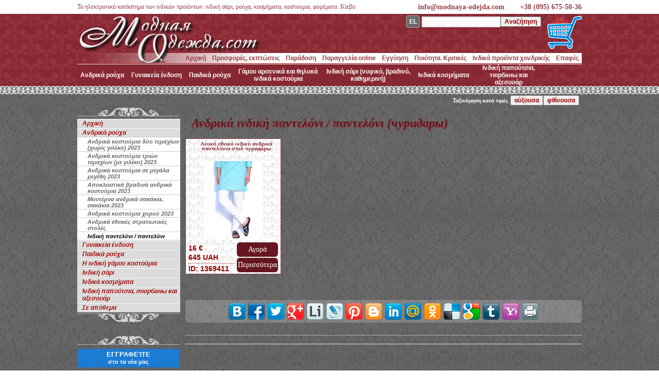

--- FILE ---
content_type: text/html; charset=UTF-8
request_url: https://www.modnaya-odejda.com/el/category/modnaya_mujskaya_odejda/letnie_bryuki/
body_size: 14898
content:
<!DOCTYPE html><html dir="ltr" lang="el"><head><meta charset="UTF-8" /><title>Ανδρικά παντελόνια, παντελόνια, churidars για άνδρες αγοράζουν στο ηλεκτρονικό κατάστημα</title><meta name="keywords" content="Ανδρικά παντελόνια, παντελόνια, churidars για άνδρες αγοράζουν στο ηλεκτρονικό κατάστημα" /><meta name="description" content="Ανδρικά παντελόνια, παντελόνια, churidars για άνδρες αγοράζουν στο ηλεκτρονικό κατάστημα" /><meta property="og:site_name" content="www.modnaya-odejda.com/el/"><meta property="og:description" content="Ανδρικά παντελόνια, παντελόνια, churidars για άνδρες αγοράζουν στο ηλεκτρονικό κατάστημα"><meta property="og:title" content="Ανδρικά παντελόνια, παντελόνια, churidars για άνδρες αγοράζουν στο ηλεκτρονικό κατάστημα"><meta property="og:url" content="/el/category/modnaya_mujskaya_odejda/letnie_bryuki/"><meta property="og:type" content="website"><meta property="og:image" content="/wp-content/uploads/inu/medium-wc.jpg"><link rel="canonical" href="https://www.modnaya-odejda.com/el/category/modnaya_mujskaya_odejda/letnie_bryuki/" /><link rel="alternate" href="https://www.m.modnaya-odejda.com/el/category/modnaya_mujskaya_odejda/letnie_bryuki/" /><style>.price_in.price_rub{display:none}</style><script>var gcountry = "UA";</script><script>var gwe = false;</script><link href="/category/modnaya_mujskaya_odejda/letnie_bryuki/" rel="alternate" hreflang="ru" /><link href="/en/category/modnaya_mujskaya_odejda/letnie_bryuki/" rel="alternate" hreflang="en" /><link href="/ar/category/modnaya_mujskaya_odejda/letnie_bryuki/" rel="alternate" hreflang="ar" /><link href="/bg/category/modnaya_mujskaya_odejda/letnie_bryuki/" rel="alternate" hreflang="bg" /><link href="/hu/category/modnaya_mujskaya_odejda/letnie_bryuki/" rel="alternate" hreflang="hu" /><link href="/el/category/modnaya_mujskaya_odejda/letnie_bryuki/" rel="alternate" hreflang="el" /><link href="/it/category/modnaya_mujskaya_odejda/letnie_bryuki/" rel="alternate" hreflang="it" /><link href="/es/category/modnaya_mujskaya_odejda/letnie_bryuki/" rel="alternate" hreflang="es" /><link href="/de/category/modnaya_mujskaya_odejda/letnie_bryuki/" rel="alternate" hreflang="de" /><link href="/pl/category/modnaya_mujskaya_odejda/letnie_bryuki/" rel="alternate" hreflang="pl" /><link href="/pt/category/modnaya_mujskaya_odejda/letnie_bryuki/" rel="alternate" hreflang="pt" /><link href="/ro/category/modnaya_mujskaya_odejda/letnie_bryuki/" rel="alternate" hreflang="ro" /><link href="/tr/category/modnaya_mujskaya_odejda/letnie_bryuki/" rel="alternate" hreflang="tr" /><link href="/fr/category/modnaya_mujskaya_odejda/letnie_bryuki/" rel="alternate" hreflang="fr" /><link href="/uk/category/modnaya_mujskaya_odejda/letnie_bryuki/" rel="alternate" hreflang="uk" /><meta name="viewport" content="width=device-width, initial-scale=1.0, maximum-scale=1.0, user-scalable=0" /><link rel="apple-touch-icon" sizes="57x57" href="/apple-touch-icon-57x57.png?v=150402"><link rel="apple-touch-icon" sizes="60x60" href="/apple-touch-icon-60x60.png?v=150402"><link rel="apple-touch-icon" sizes="72x72" href="/apple-touch-icon-72x72.png?v=150402"><link rel="apple-touch-icon" sizes="76x76" href="/apple-touch-icon-76x76.png?v=150402"><link rel="apple-touch-icon" sizes="114x114" href="/apple-touch-icon-114x114.png?v=150402"><link rel="apple-touch-icon" sizes="120x120" href="/apple-touch-icon-120x120.png?v=150402"><link rel="apple-touch-icon" sizes="144x144" href="/apple-touch-icon-144x144.png?v=150402"><link rel="apple-touch-icon" sizes="152x152" href="/apple-touch-icon-152x152.png?v=150402"><link rel="apple-touch-icon" sizes="180x180" href="/apple-touch-icon-180x180.png?v=150402"><link rel="icon" type="image/png" href="/favicon-32x32.png?v=150402" sizes="32x32"><link rel="icon" type="image/png" href="/android-chrome-192x192.png?v=150402" sizes="192x192"><link rel="icon" type="image/png" href="/favicon-96x96.png?v=150402" sizes="96x96"><link rel="icon" type="image/png" href="/favicon-16x16.png?v=150402" sizes="16x16"><link rel="manifest" href="/manifest.json?v=150402"><link rel="shortcut icon" href="/favicon.ico?v=150402"><meta name="msapplication-TileColor" content="#b91d47"><meta name="msapplication-TileImage" content="/mstile-144x144.png?v=150402"><meta name="theme-color" content="#ffffff"><script type="text/javascript">if(!gwe){var _gaq=_gaq||[];_gaq.push(["_setAccount","UA-23488883-7"]);_gaq.push(["_setDomainName","modnaya-odejda.com"]);_gaq.push(["_trackPageview"]);(function(){var a=document.createElement("script");a.type="text/javascript";a.async=!0;a.src=("https:"==document.location.protocol?"https://ssl":"http://www")+".google-analytics.com/ga.js";var b=document.getElementsByTagName("script")[0];b.parentNode.insertBefore(a,b)})();(function (d, w, c) { (w[c] = w[c] || []).push(function() { try { w.yaCounter15141538 = new Ya.Metrika({ id:15141538, clickmap:true, trackLinks:true, accurateTrackBounce:true, webvisor:true, trackHash:true }); } catch(e) { } }); var n = d.getElementsByTagName("script")[0], s = d.createElement("script"), f = function () { n.parentNode.insertBefore(s, n); }; s.type = "text/javascript"; s.async = true; s.src = "https://cdn.jsdelivr.net/npm/yandex-metrica-watch/watch.js"; if (w.opera == "[object Opera]") { d.addEventListener("DOMContentLoaded", f, false); } else { f(); } })(document, window, "yandex_metrika_callbacks");}</script><style>[class*="only-"]{display:none;}</style><script>Number.prototype.format=function(a,b,c,d){b="\\d(?=(\\d{"+(b||3)+"})+"+(0<a?"\\D":"$")+")";a=this.toFixed(Math.max(0,~~a));return(d?a.replace(".",d):a).replace(new RegExp(b,"g"),"$&"+(c||","))};if([].indexOf){var find=function(array,value){return array.indexOf(value);}}else{var find=function(array,value){for(var i=0;i<array.length;i++){if(array[i]===value)return i;}return-1;}};val_v=[90,43,357.114281,1.05,1,1.433716,1.9207,521.879651,2.095173,1.977675,3.427203,310.7938,1261.658272,7.516509,1.413086,74.70748,7.415671,21.704284,4.544776,3.767221,9.151475,4.421787,1.534776,8.476371,4.084578,3479.766753,0.882233,27.316822,9.60298,1.084031,14.544109,123.232543];var val_n = ['RUB','UAH','KZT','EUR','USD','AUD','AZN','AMD','BYN','BGN','BRL','HUF','KRW','DKK','CAD','KGS','CNY','MDL','RON','TMT','NOK','PLN','SGD','TJS','TRY','UZS','GBP','CZK','SEK','CHF','ZAR','JPY'];var val_l = {'en':'USD','bg':'BGN','hu':'HUF','el':'EUR','it':'EUR','es':'EUR','de':'EUR','pl':'PLN','pt':'EUR','ro':'RON','tr':'TRY','fr':'EUR','ar':'USD','uk':'EUR'};var val_a = ['руб','грн','тенге','&euro;','$',' A$','ман','Դրամ','Br','лв','R$','Ft','₩','kr','CA$','сом','¥','леи','lei','m','kr','zł','S$','смн','TL','so’m','£','Kč','kr','₣','R','¥'];glang=!1;gcur=!1;ssize={};loop=!1;var arraytolanguage=['en','bg','hu','el','it','es','de','pl','pt','ro','tr','fr','ar','uk'];for(var i=0;i<arraytolanguage.length;i++){if(document.location.href.indexOf('.com/'+arraytolanguage[i]+'/')!=-1){glang=arraytolanguage[i];gcur=val_l[glang];}}var tmp=document.cookie.split(';');for(i=0;i<tmp.length;i++){if(tmp[i].split('=')[0].replace(" ","")=="gcur"){gcur=tmp[i].split('=')[1].replace(" ","")};}getElementsByClassName=document.getElementsByClassName?function(d,a){return(a||document).getElementsByClassName(d)}:function(d,a){a=a||document;var e=a.getElementsByTagName("*"),h=e.length,f=d.split(/\s+/),k=f.length,g=[],b,c;for(b=0;b<h;b++)for(c=0;c<k;c++)if(-1!=e[b].className.search("\\b"+f[c]+"\\b")){g.push(e[b]);break}return g};function addprice(c){var a=document.getElementById("pusd_"+c).parentNode.getElementsByClassName("price_in");b=document.createElement("div");b.className="price_in";glang&&!gcur?(b.innerHTML='<span id="pv_'+val_n[find(val_n,val_l[glang])]+'">'+(document.getElementById("pusd_"+c).value*val_v[find(val_n,val_l[glang])]).format(0,3," ",".")+"</span> "+val_a[find(val_n,val_l[glang])],a[0].parentNode.insertBefore(b,a[0])):gcur?(b.innerHTML='<span id="pv_'+gcur+'">'+(document.getElementById("pusd_"+c).value*val_v[find(val_n,gcur)]).format(0,3," ",".")+"</span> "+val_a[find(val_n,gcur)],a[0].parentNode.insertBefore(b,a[0])):(b.innerHTML='<span id="pv_tng">'+(document.getElementById("pusd_"+c).value*val_v[find(val_n,'KZT')]).format(0,3," ",".")+"</span> "+val_a[find(val_n,'KZT')],a[a.length-1].parentNode.insertBefore(b,a[a.length-1].nextSibling))};Array.prototype.each=function(b){for(var a=0;a<this.length;a++)b.call(this[a],a,this[a]);return this};function cartquant(){var quant = 0;var el=document.cookie.split(/; */);el.each(function(i){var splitCookie = el[i].split('=');quant=(splitCookie[0].indexOf('_mo_')!=-1)?quant*1+1:quant;});quant?(document.getElementById("cart").innerHTML=quant,document.getElementsByClassName("logo")[0].style.display="none",document.getElementById("basket").style.display="block"):document.getElementById("basket").style.display="none";}</script><script type="application/ld+json">{"@context":"http://schema.org","@type":"Organization","url":"https://www.modnaya-odejda.com/el","logo":"https://www.modnaya-odejda.com/el/android-chrome-192x192.png?v=150402","contactPoint":[{"@type":"ContactPoint","telephone":"+38 (095) 675-50-36","contactType":"customer service"}]}</script><link href="/wp-content/themes/garaell_mo/style.css?v=1711" rel="stylesheet" type="text/css" /></head><body class="archive category category-letnie_bryuki category-330"><table id="global"><tr id="line_menu"><td>&nbsp;</td><td style="width:980px;"><header itemscope itemtype="http://schema.org/LocalBusiness"><img class="nodisp" src="/android-chrome-192x192.png?v=150402" itemprop="image" /><span class="nodisp" itemprop="name">Το ηλεκτρονικό κατάστημα των ινδικών προϊόντων: ινδική σάρι, ρούχα, κοσμήματα, κοστούμια, φορέματα. Κίεβο</span><span class="nodisp" itemprop="telephone">+38 (095) 675-50-36</span><span class="nodisp" itemprop="email">info@modnaya-odejda.com</span><span class="nodisp" itemprop="address" itemscope itemtype="http://schema.org/PostalAddress"><span itemprop="addressLocality">м. Крещатик</span>,<span itemprop="addressRegion">Киев</span></span><span id="nnv">Το ηλεκτρονικό κατάστημα των ινδικών προϊόντων: ινδική σάρι, ρούχα, κοσμήματα, κοστούμια, φορέματα. Κίεβο</span><a class="call" href="tel:+380956755036" itemprop="telephone">+38 (095) 675-50-36</a><a class="call" href="mailto:info@modnaya-odejda.com" itemprop="email">info@modnaya-odejda.com</a></header></td><td>&nbsp;</td></tr><tr id="header-tr" class="main-ornament"><td>&nbsp;</td><td style="width:980px;"><a href="/el/" class="logo"></a><div id="basket"><a href="/el/korzina___tehstranitsa/" id="various1"><span id="cart"></span></a></div><div id="div-search"><span class="lang-top"></span><form role="search" method="get" id="searchform" action="/el/" ><div><label class="screen-reader-text" for="s">Найти:</label><input type="text" value="" name="s" id="s" /><input type="submit" id="searchsubmit" value="" /></div></form></div><div id="access" role="navigation"><nav><div class="menu-header"><ul id="menu-horizont" class="menu"><li id="menu-item-7809" class="menu-item menu-item-type-post_type menu-item-object-page menu-item-7809"><a href="/el/kontaktyi/">Επαφές</a></li><li id="menu-item-257326" class="menu-item menu-item-type-post_type menu-item-object-page menu-item-257326"><a href="/el/indiyskaya_odezhda_optom/">Ινδικά προϊόντα χονδρικής</a></li><li id="menu-item-23588" class="menu-item menu-item-type-post_type menu-item-object-page menu-item-23588"><a href="/el/otzyivyi/">Ποιότητα. Κριτικές</a></li><li id="menu-item-57474" class="menu-item menu-item-type-post_type menu-item-object-page menu-item-57474"><a href="/el/garantii/">Εγγύηση</a></li><li id="menu-item-7807" class="menu-item menu-item-type-post_type menu-item-object-page menu-item-7807"><a href="/el/servis/">Παραγγελία online</a></li><li id="menu-item-7808" class="menu-item menu-item-type-post_type menu-item-object-page menu-item-7808"><a href="/el/dostavka/">Παράδοση</a></li><li id="menu-item-146289" class="menu-item menu-item-type-post_type menu-item-object-page menu-item-146289"><a href="/el/aktsii__skidki__podarki/">Προσφορές, εκπτώσεις</a></li><li id="menu-item-3217" class="menu-item menu-item-type-post_type menu-item-object-page menu-item-3217"><a href="/el/">Αρχική</a></li></ul></div></nav></div><div id="top_menu" role="navigation"><nav><li id="nav_menu-2" class="widget-container widget_nav_menu"><div class="menu-verhnyaya-liniya-menyu-container"><ul id="menu-verhnyaya-liniya-menyu" class="menu"><li id="menu-item-7797" class="menu-item menu-item-type-taxonomy menu-item-object-category current-category-ancestor menu-item-7797"><a href="/el/category/modnaya_mujskaya_odejda/">Ανδρικά ρούχα</a></li><li id="menu-item-7796" class="menu-item menu-item-type-taxonomy menu-item-object-category menu-item-7796"><a href="/el/category/modnaya_jenskaya_odejda/">Γυναικεία ένδυση</a></li><li id="menu-item-382106" class="menu-item menu-item-type-taxonomy menu-item-object-category menu-item-382106"><a href="/el/category/modnaya_detskaya_odejda/">Παιδικά ρούχα</a></li><li id="menu-item-7799" class="menu-item menu-item-type-taxonomy menu-item-object-category menu-item-7799"><a href="/el/category/svadba_v_indiiskom_stile_svadebnye_sari_lehenga_lenga_choli_indii/">Γάμου αρσενικά και θηλυκά ινδικά κοστούμια</a></li><li id="menu-item-257328" class="menu-item menu-item-type-taxonomy menu-item-object-category menu-item-257328"><a href="/el/category/odejda_dly_-tancev/sari/">Ινδική σάρι (νυφικό, βραδινό, καθημερινή)</a></li><li id="menu-item-313759" class="menu-item menu-item-type-taxonomy menu-item-object-category menu-item-313759"><a href="/el/category/indiyskie_ukrasheniya/">Ινδικά κοσμήματα</a></li><li id="menu-item-277064" class="menu-item menu-item-type-taxonomy menu-item-object-category menu-item-277064"><a href="/el/category/aksessuaryi__indiyskie_ukrasheniya_i_obuv/">Ινδική παπούτσια, тюрбаны και αξεσουάρ</a></li></ul></div></li></nav></div></td><td>&nbsp;</td></tr><tr id="maintr" class="ornament"><td>&nbsp;</td><td style="width:980px;vertical-align:top"><table id="maintable" cellpadding="0" cellspacing="0"><tr><td id="lefttd"><li id="dc_jqaccordion_widget-2" class="widget-container "><span class="topformenu"></span><div class="dcjq-accordion" id="dc_jqaccordion_widget-2-item" role="navigation"><nav><ul id="menu-levoe-menyu" class="menu"><li id="menu-item-4509" class="menu-item menu-item-type-post_type menu-item-object-page menu-item-4509"><a href="/el/">Αρχική</a></li><li id="menu-item-3599" class="menu-item menu-item-type-taxonomy menu-item-object-category current-category-ancestor current-menu-ancestor current-menu-parent current-category-parent menu-item-3599"><a href="/el/category/modnaya_mujskaya_odejda/">Ανδρικά ρούχα</a><ul class="sub-menu"><li id="menu-item-12898" class="menu-item menu-item-type-taxonomy menu-item-object-category menu-item-12898"><a href="/el/category/modnaya_mujskaya_odejda/mujskie-kostyumy-dvoiki/">Ανδρικά κοστούμια δύο τεμαχίων (χωρίς γιλέκο) 2023</a></li><li id="menu-item-11199" class="menu-item menu-item-type-taxonomy menu-item-object-category menu-item-11199"><a href="/el/category/modnaya_mujskaya_odejda/mujskie_kostyumy_troiki/">Ανδρικά κοστούμια τριών τεμαχίων (με γιλέκο) 2023</a></li><li id="menu-item-13306" class="menu-item menu-item-type-taxonomy menu-item-object-category menu-item-13306"><a href="/el/category/modnaya_mujskaya_odejda/mujskaya_odejda_bol-shih_razmerov/">Ανδρικά κοστούμια σε μεγάλα μεγέθη 2023</a></li><li id="menu-item-69986" class="menu-item menu-item-type-taxonomy menu-item-object-category menu-item-69986"><a href="/el/category/modnaya_mujskaya_odejda/eksklyuzivnye_modeli_mujskoi_odejdy/">Αποκλειστικά βραδινά ανδρικά κοστούμια 2023</a></li><li id="menu-item-109021" class="menu-item menu-item-type-taxonomy menu-item-object-category menu-item-109021"><a href="/el/category/modnaya_mujskaya_odejda/muzhskie_pidzhaki/">Μοντέρνα ανδρικά σακάκια, σακάκια 2023</a></li><li id="menu-item-669919" class="menu-item menu-item-type-taxonomy menu-item-object-category menu-item-669919"><a href="/el/category/modnaya_mujskaya_odejda/muzhskie_kostiumy_na_vypusknoi_vecher/">Ανδρικά κοστούμια χορού 2023</a></li><li id="menu-item-41316" class="menu-item menu-item-type-taxonomy menu-item-object-category menu-item-41316"><a href="/el/category/modnaya_mujskaya_odejda/mujskie_nacionalnye_indiiskie_rubashki/">Ανδρικά εθνικές στρατιωτικές στολές</a></li><li id="menu-item-277312" class="menu-item menu-item-type-taxonomy menu-item-object-category current-menu-item menu-item-277312"><a href="/el/category/modnaya_mujskaya_odejda/letnie_bryuki/">Ινδική παντελόνι / παντελόνι</a></li></ul></li><li id="menu-item-3598" class="menu-item menu-item-type-taxonomy menu-item-object-category menu-item-3598"><a href="/el/category/modnaya_jenskaya_odejda/">Γυναικεία ένδυση</a><ul class="sub-menu"><li id="menu-item-1011823" class="menu-item menu-item-type-taxonomy menu-item-object-category menu-item-1011823"><a href="/el/category/modnaya_jenskaya_odejda/indiiskie_platya/">Γυναικεία φορέματα και κοστούμια (όλη η συλλογή)</a></li><li id="menu-item-2117101" class="menu-item menu-item-type-taxonomy menu-item-object-category menu-item-2117101"><a href="/el/category/modnaya_jenskaya_odejda/platia_na_vipusknoy/">Όμορφα Φορέματα Χορού 2023</a></li><li id="menu-item-137794" class="menu-item menu-item-type-taxonomy menu-item-object-category menu-item-137794"><a href="/el/category/modnaya_jenskaya_odejda/dlinnye_platia_v_pol/">Φορέματα Μήκους Δαπέδου 2023</a></li><li id="menu-item-25342" class="menu-item menu-item-type-taxonomy menu-item-object-category menu-item-25342"><a href="/el/category/modnaya_jenskaya_odejda/dlinnye_platya_i_sarafany/">Μακριά φορέματα (maxi) 2023</a></li><li id="menu-item-55234" class="menu-item menu-item-type-taxonomy menu-item-object-category menu-item-55234"><a href="/el/category/modnaya_jenskaya_odejda/krasivye_platya_sarafany_srednei_dlinyi_midi/">Φορέματα μεσαίου μήκους (midi) 2023</a></li><li id="menu-item-5535" class="menu-item menu-item-type-taxonomy menu-item-object-category menu-item-5535"><a href="/el/category/modnaya_jenskaya_odejda/korotkie_platya_sarafany/">Κοντά φορέματα (μίνι) 2023</a></li><li id="menu-item-73216" class="menu-item menu-item-type-taxonomy menu-item-object-category menu-item-73216"><a href="/el/category/modnaya_jenskaya_odejda/chernye_platya/">Μαύρα Φορέματα 2023</a></li><li id="menu-item-73547" class="menu-item menu-item-type-taxonomy menu-item-object-category menu-item-73547"><a href="/el/category/modnaya_jenskaya_odejda/krasnyie_platya/">Κόκκινα Φορέματα 2023</a></li><li id="menu-item-73217" class="menu-item menu-item-type-taxonomy menu-item-object-category menu-item-73217"><a href="/el/category/modnaya_jenskaya_odejda/belye_platya/">Λευκά Φορέματα 2023</a></li><li id="menu-item-65273" class="menu-item menu-item-type-taxonomy menu-item-object-category menu-item-65273"><a href="/el/category/modnaya_jenskaya_odejda/svadebnye_platya/">Πρωτότυπα Νυφικά 2023</a></li><li id="menu-item-382827" class="menu-item menu-item-type-taxonomy menu-item-object-category menu-item-382827"><a href="/el/category/modnaya_jenskaya_odejda/musulmanskie_platia/">Μουσουλμανικά Φορέματα 2023</a></li><li id="menu-item-3605" class="menu-item menu-item-type-taxonomy menu-item-object-category menu-item-3605"><a href="/el/category/modnaya_jenskaya_odejda/letnie_tuniki/">Ινδικοί Χιτώνες 2023</a></li><li id="menu-item-69712" class="menu-item menu-item-type-taxonomy menu-item-object-category menu-item-69712"><a href="/el/category/modnaya_jenskaya_odejda/eksklyuzivnye_modeli_jenskoi_odejdy_platya_kostyumy_bluzki_tuniki/">Αποκλειστικά φορέματα 2023</a></li></ul></li><li id="menu-item-382098" class="menu-item menu-item-type-taxonomy menu-item-object-category menu-item-382098"><a href="/el/category/modnaya_detskaya_odejda/">Παιδικά ρούχα</a><ul class="sub-menu"><li id="menu-item-382100" class="menu-item menu-item-type-taxonomy menu-item-object-category menu-item-382100"><a href="/el/category/modnaya_detskaya_odejda/naryadnye_klassicheskie_kostyumy_dlya_malchikov/">Нарядные, κλασικά κοστούμια για αγόρια</a></li><li id="menu-item-398446" class="menu-item menu-item-type-taxonomy menu-item-object-category menu-item-398446"><a href="/el/category/modnaya_detskaya_odejda/nacionalnye_indiiskie_kostyumy_dlya_malchikov/">Τα εθνικά ινδικές στολές για αγόρια</a></li><li id="menu-item-382105" class="menu-item menu-item-type-taxonomy menu-item-object-category menu-item-382105"><a href="/el/category/modnaya_detskaya_odejda/naryadnye_platya_dlya_devochek/">Λουλούδι κορίτσι φορέματα για τα κορίτσια</a></li><li id="menu-item-382101" class="menu-item menu-item-type-taxonomy menu-item-object-category menu-item-382101"><a href="/el/category/modnaya_detskaya_odejda/nacionalnye_indiiskie_kostyumy_dlya_devochek/">Τα εθνικά ινδικές στολές για κορίτσια</a></li><li id="menu-item-949425" class="menu-item menu-item-type-post_type menu-item-object-page menu-item-949425"><a href="/el/sari_dlya_devochki/">Ινδική σάρι για τα κορίτσια και εφήβους</a></li></ul></li><li id="menu-item-3600" class="menu-item menu-item-type-taxonomy menu-item-object-category menu-item-3600"><a href="/el/category/svadba_v_indiiskom_stile_svadebnye_sari_lehenga_lenga_choli_indii/">Η ινδική γάμου κοστούμια</a><ul class="sub-menu"><li id="menu-item-14456" class="menu-item menu-item-type-taxonomy menu-item-object-category menu-item-14456"><a href="/el/category/svadba_v_indiiskom_stile_svadebnye_sari_lehenga_lenga_choli_indii/jenskie_svadebnye_naryady/lehenga_choli/">Γάμος лехенга (lenga) чоли + дупатта</a></li><li id="menu-item-41317" class="menu-item menu-item-type-taxonomy menu-item-object-category menu-item-41317"><a href="/el/category/svadba_v_indiiskom_stile_svadebnye_sari_lehenga_lenga_choli_indii/muzhskie_svadebnyie_naryady/mujskie_svadebnye_kostyumy/">Γάμος шервани + чуридары, шальвары, дхоти</a></li><li id="menu-item-1922310" class="menu-item menu-item-type-taxonomy menu-item-object-category menu-item-1922310"><a href="/el/category/svadba_v_indiiskom_stile_svadebnye_sari_lehenga_lenga_choli_indii/jenskie_svadebnye_naryady/svadebnye_platya_churidar_kamizy/">Ινδικά νυφικά</a></li></ul></li><li id="menu-item-25875" class="menu-item menu-item-type-taxonomy menu-item-object-category menu-item-25875"><a href="/el/category/odejda_dly_-tancev/sari/">Ινδική σάρι</a><ul class="sub-menu"><li id="menu-item-22973" class="menu-item menu-item-type-taxonomy menu-item-object-category menu-item-22973"><a href="/el/category/svadba_v_indiiskom_stile_svadebnye_sari_lehenga_lenga_choli_indii/jenskie_svadebnye_naryady/sari_iz_naturalnogo_shyolka/">Ινδική σάρι από μετάξι</a></li><li id="menu-item-117905" class="menu-item menu-item-type-taxonomy menu-item-object-category menu-item-117905"><a href="/el/category/svadba_v_indiiskom_stile_svadebnye_sari_lehenga_lenga_choli_indii/jenskie_svadebnye_naryady/svadebnyie_indiyskie_sari_iz_fatina/">Η ινδική σάρι από фатина</a></li><li id="menu-item-67148" class="menu-item menu-item-type-taxonomy menu-item-object-category menu-item-67148"><a href="/el/category/svadba_v_indiiskom_stile_svadebnye_sari_lehenga_lenga_choli_indii/jenskie_svadebnye_naryady/svadebnye_indiiskie_sari_iz_parchi/">Η ινδική σάρι από парчи</a></li><li id="menu-item-51499" class="menu-item menu-item-type-taxonomy menu-item-object-category menu-item-51499"><a href="/el/category/svadba_v_indiiskom_stile_svadebnye_sari_lehenga_lenga_choli_indii/jenskie_svadebnye_naryady/sari_atlasa/">Η ινδική σάρι από σατέν</a></li><li id="menu-item-22970" class="menu-item menu-item-type-taxonomy menu-item-object-category menu-item-22970"><a href="/el/category/svadba_v_indiiskom_stile_svadebnye_sari_lehenga_lenga_choli_indii/jenskie_svadebnye_naryady/sari_iz_zhakkardovoy_tkani/">Η ινδική σάρι από жаккардовой ύφασμα</a></li><li id="menu-item-22972" class="menu-item menu-item-type-taxonomy menu-item-object-category menu-item-22972"><a href="/el/category/svadba_v_indiiskom_stile_svadebnye_sari_lehenga_lenga_choli_indii/jenskie_svadebnye_naryady/sari_iz_krep_zhorzheta/">Η ινδική σάρι από κρεπ жоржета</a></li><li id="menu-item-51498" class="menu-item menu-item-type-taxonomy menu-item-object-category menu-item-51498"><a href="/el/category/svadba_v_indiiskom_stile_svadebnye_sari_lehenga_lenga_choli_indii/jenskie_svadebnye_naryady/sari_iz_shifona/">Η ινδική σάρι από σιφόν</a></li><li id="menu-item-63046" class="menu-item menu-item-type-taxonomy menu-item-object-category menu-item-63046"><a href="/el/category/svadba_v_indiiskom_stile_svadebnye_sari_lehenga_lenga_choli_indii/jenskie_svadebnye_naryady/sari_iz_hlopka/">Η ινδική σάρι από βαμβάκι</a></li><li id="menu-item-22974" class="menu-item menu-item-type-taxonomy menu-item-object-category menu-item-22974"><a href="/el/category/svadba_v_indiiskom_stile_svadebnye_sari_lehenga_lenga_choli_indii/jenskie_svadebnye_naryady/sari_iz_raznyih_tkaney/">Η ινδική σάρι από διαφορετικά υφάσματα</a></li><li id="menu-item-68339" class="menu-item menu-item-type-taxonomy menu-item-object-category menu-item-68339"><a href="/el/category/svadba_v_indiiskom_stile_svadebnye_sari_lehenga_lenga_choli_indii/jenskie_svadebnye_naryady/lehenga-sari_lenga-sari/">Лехенга-σάρι (lenga-σάρι)</a></li></ul></li><li id="menu-item-2191568" class="menu-item menu-item-type-taxonomy menu-item-object-category menu-item-2191568"><a href="/el/category/indiyskie_ukrasheniya/">Ινδικά κοσμήματα</a><ul class="sub-menu"><li id="menu-item-82415" class="menu-item menu-item-type-taxonomy menu-item-object-category menu-item-82415"><a href="/el/category/indiyskie_ukrasheniya/ozherelya_i_naboryi/">Ινδική διακόσμηση γάμου</a></li><li id="menu-item-1138320" class="menu-item menu-item-type-taxonomy menu-item-object-category menu-item-1138320"><a href="/el/category/indiyskie_ukrasheniya/raznoe__indiyskie_ukrasheniya_/">Ινδικά μενταγιόν +</a></li><li id="menu-item-82416" class="menu-item menu-item-type-taxonomy menu-item-object-category menu-item-82416"><a href="/el/category/indiyskie_ukrasheniya/sergi/">Η ινδική σκουλαρίκια</a></li><li id="menu-item-1220780" class="menu-item menu-item-type-taxonomy menu-item-object-category menu-item-1220780"><a href="/el/category/indiyskie_ukrasheniya/passa__ukrasheniya_dlya_volos_/">Пасса (στολίδια για τα μαλλιά)</a></li><li id="menu-item-1359210" class="menu-item menu-item-type-taxonomy menu-item-object-category menu-item-1359210"><a href="/el/category/indiyskie_ukrasheniya/ukrashenie_na_golovu/">Tiki (στολίδια στο κεφάλι, τα μαλλιά)</a></li><li id="menu-item-1220781" class="menu-item menu-item-type-taxonomy menu-item-object-category menu-item-1220781"><a href="/el/category/indiyskie_ukrasheniya/kadyi__shirokie_brasletyi_/">Кады (ευρεία ινδική βραχιόλια)</a></li><li id="menu-item-82410" class="menu-item menu-item-type-taxonomy menu-item-object-category menu-item-82410"><a href="/el/category/indiyskie_ukrasheniya/brasletyi/">Ινδικά βραχιόλια χειρός</a></li><li id="menu-item-1979228" class="menu-item menu-item-type-taxonomy menu-item-object-category menu-item-1979228"><a href="/el/category/indiyskie_ukrasheniya/brasletyi_na_nogu/">Ινδικά βραχιόλια ποδιών</a></li><li id="menu-item-1239560" class="menu-item menu-item-type-taxonomy menu-item-object-category menu-item-1239560"><a href="/el/category/indiyskie_ukrasheniya/rakhi__muzhskie_brasletyi_na_zapyaste_/">Ανδρικά βραχιόλια για άντρες</a></li><li id="menu-item-1031924" class="menu-item menu-item-type-taxonomy menu-item-object-category menu-item-1031924"><a href="/el/category/indiyskie_ukrasheniya/koltsa/">Γυναικεία ινδική δαχτυλίδι</a></li><li id="menu-item-1399258" class="menu-item menu-item-type-taxonomy menu-item-object-category menu-item-1399258"><a href="/el/category/indiyskie_ukrasheniya/muzhskie_indiyskie_koltsa/">Ανδρικά ινδική δαχτυλίδι</a></li><li id="menu-item-1220722" class="menu-item menu-item-type-taxonomy menu-item-object-category menu-item-1220722"><a href="/el/category/indiyskie_ukrasheniya/koltsa_dlya_paltsev_nog/">Ινδική δαχτυλίδια για τα δάχτυλα των ποδιών</a></li><li id="menu-item-1220703" class="menu-item menu-item-type-taxonomy menu-item-object-category menu-item-1220703"><a href="/el/category/indiyskie_ukrasheniya/indiyskie_ukrasheniya_v_nos/">Ινδική κοσμήματα μύτη</a></li><li id="menu-item-1220732" class="menu-item menu-item-type-taxonomy menu-item-object-category menu-item-1220732"><a href="/el/category/indiyskie_ukrasheniya/indiyskie_poyasa_na_sari/">Ινδική ζωνών σε σάρι</a></li><li id="menu-item-1240117" class="menu-item menu-item-type-taxonomy menu-item-object-category menu-item-1240117"><a href="/el/category/indiyskie_ukrasheniya/chabi_chala__podveska_dlya_sari_/">Чаби чала (κρεμαστό για το σάρι)</a></li></ul></li><li id="menu-item-277063" class="menu-item menu-item-type-taxonomy menu-item-object-category menu-item-277063"><a href="/el/category/aksessuaryi__indiyskie_ukrasheniya_i_obuv/">Ινδική παπούτσια, тюрбаны και αξεσουάρ</a><ul class="sub-menu"><li id="menu-item-82412" class="menu-item menu-item-type-taxonomy menu-item-object-category menu-item-82412"><a href="/el/category/aksessuaryi__indiyskie_ukrasheniya_i_obuv/obuv_muzhskaya/">Ινδικά παπούτσια ανδρών (mujari)</a></li><li id="menu-item-1638393" class="menu-item menu-item-type-taxonomy menu-item-object-category menu-item-1638393"><a href="/el/category/aksessuaryi__indiyskie_ukrasheniya_i_obuv/indiyskaya_zhenskaya_obuv/">Ινδική γυναικεία παπούτσια</a></li><li id="menu-item-82414" class="menu-item menu-item-type-taxonomy menu-item-object-category menu-item-82414"><a href="/el/category/aksessuaryi__indiyskie_ukrasheniya_i_obuv/tyurbanyi/">Ινδική τουρμπάνια / чалмы / сафы</a></li><li id="menu-item-82413" class="menu-item menu-item-type-taxonomy menu-item-object-category menu-item-82413"><a href="/el/category/aksessuaryi__indiyskie_ukrasheniya_i_obuv/sumki/">Η ινδική τσάντα, клатчи, πορτοφόλια</a></li><li id="menu-item-1471369" class="menu-item menu-item-type-taxonomy menu-item-object-category menu-item-1471369"><a href="/el/category/aksessuaryi__indiyskie_ukrasheniya_i_obuv/sharfyi/">Дупатты (κασκόλ, адар-орни, ο ορνά, чунри, чунни, пачери)</a></li></ul></li><li id="menu-item-85403" class="menu-item menu-item-type-taxonomy menu-item-object-category menu-item-85403"><a href="/el/category/v_nalichii/">Σε απόθεμα</a></li></ul></nav></div><span class="bottomformenu"></span></li><li id="text-3" class="widget-container widget_text"><span class="topformenu"></span><div class="textwidget"><button onclick="subscribepopup()" class="subscribe-button">ΕΓΓΡΑΦΕΊΤΕ<br /><small>στο τα νέα μας</small></button></div><span class="bottomformenu"></span></li><li id="text-2" class="widget-container widget_text"><span class="topformenu"></span><div class="textwidget">Έχουμε στείλει παραγγελίες στις ακόλουθες χώρες: Ουκρανία, Καζακστάν, Μολδαβία, ΗΠΑ, Ουζμπεκιστάν, Αζερμπαϊτζάν, Κιργιζία, Αρμενία, Γερμανία, Λετονία, Ισραήλ, Τατζικιστάν, Εσθονία, Γεωργία, Τουρκία, Τουρκμενιστάν, Μεγάλη Βρετανία, Λιθουανία, Ιταλία, Τσεχία, Γαλλία, Πολωνία, Βουλγαρία, Δανία, Κίνα, Ισπανία, Νορβηγία, Καναδάς, Φινλανδία, Αίγυπτος, Κάτω Χώρες, Ηνωμένα Αραβικά Εμιράτα, Ελλάδα, Νότια Κορέα, Αυστρία, Βέλγιο, Πορτογαλία, Μογγολία, Αλγερία, Ιράν, Σουηδία, Ελβετία, Μαρόκο, Βραζιλία, Ταϊλάνδη, Ρουμανία, Ιαπωνία, Βιετνάμ, Κύπρος, Ουγγαρία, Ιρλανδία, Μεξικό, Παλαιστίνη, Σερβία, Σαουδική Αραβία Αραβία, Σρι Λάνκα, Αυστραλία, Μαυροβούνιο, Ιορδανία, Σλοβακία, Μαλαισία, Τυνησία, Αργεντινή, Νότια Αφρική, Μπαγκλαντές, Μάλτα, Κολομβία, Ινδονησία, Φιλιππίνες, Σλοβενία, Υεμένη, Λίβανος, Κατάρ, Αφγανιστάν, Χιλή, Ιράκ, Γκάνα, Ταϊβάν, Χονγκ Κονγκ, Κροατία, Μαυρίκιος, Νέα Ζηλανδία, Περού, Συρία, Μπαχρέιν, Νεπάλ, Σιγκαπούρη, Βενεζουέλα, Βοσνία και Ερζεγοβίνη, Ισημερινός, Νιγηρία, Αλβανία, Αγκόλα, Δομινικανή Δημοκρατία, Κουβέιτ, Λουξεμβούργο, Νικαράγουα, Σενεγάλη, Βολιβία, Πράσινο Ακρωτήριο, Καμπότζη, Μονακό, Μακεδονία, Μαλδίβες, Ουρουγουάη, Ζάμπια.</div><span class="bottomformenu"></span></li><span class="weuse" id="wu1"></span><span class="weuse" id="wu2"></span></td><td id="maintd"><div id="wrapper" class="hfeed"><div id="main"><div id="sort"><span>Ταξινόμηση κατά τιμές</span><input type="submit" id="ipvt" value="&#9650;" onclick="document.location.href = document.location.href.replace('?sort_by_tsena_ASC','').replace('?sort_by_tsena_DESC','')+'?sort_by_tsena_ASC'" /><input type="submit" id="iput" value="&#9660;" onclick="document.location.href = document.location.href.replace('?sort_by_tsena_ASC','').replace('?sort_by_tsena_DESC','')+'?sort_by_tsena_DESC'" /></div><div id="container"><div id="content" role="main"><main><h1 class="page-title"><span>Ανδρικά ινδική παντελόνι / παντελόνι (чуридары)</span></h1><div class="loop"><div id="post-1369411" class="post-1369411 post type-post status-publish format-standard hentry c-284 c-330"><h2 class="entry-title"><a href="/el/belyie_natsionalnyie_indiyskie_muzhskie_bryuki_fasona_churidaryi/" rel="bookmark" id="name_1369411">Λευκό εθνικό ινδικό ανδρικά παντελόνια στυλ чуридары</a></h2><span class="nodisp updated entry-updated">2023-09-13 10:34:52</span><div class="sale-div"></div><a href="/el/belyie_natsionalnyie_indiyskie_muzhskie_bryuki_fasona_churidaryi/" ><img src="/wp-content/uploads/inu/wc.jpg" class="loopimages" id="src_1369411" /><img src="/images/stock/el.png" class="stock only-ua" /></a><div class="loop-float-left"><input type="hidden" value="15" name="pusd_1369411" id="pusd_1369411" /><input type="hidden" value="INU-WC" name="sk_1369411" id="sk_1369411" /><div class="price_in price_rub"><span id="pv_rub">1 350</span> RUB</div><div class="price_in"><span id="pv_grn">645</span> UAH</div><div class="article">ID: 1369411</div><script>addprice(1369411);</script><script>ssize[1369411]=[42];</script></div><span class="loop-button" onclick="loop_buy(1369411,0)" id="loop_buy_1369411">Αγορά</span><a href="/el/belyie_natsionalnyie_indiyskie_muzhskie_bryuki_fasona_churidaryi/"><span class="loop-button">Περισσότερα</span></a></div></div><div class="navigation"></div></main></div><div style="width:100%;text-align:center;margin-bottom: 24px;"><br style="clear:both;" /><div class="share42init" data-url="https://www.modnaya-odejda.com/el/category/modnaya_mujskaya_odejda/letnie_bryuki/" data-><span id="share" onclick="createshare()">Αποθηκεύσετε ή να μοιραστείτε</span></div></div><div id="comments"><div id="respond" style="float:left;width: 100%;margin: 16px 0 48px 0;line-height:24px;color: white;">﻿<ol class="commentlist" style="margin:24px 0 24px 0;"><li class="comment" id="li-comment-1"><div id="comment-1"><span class="comment-author vcard"><cite class="fn">Анелия Фанчова </cite> <span class="comment-meta commentmetadata" style="color:#888"><small>(2017.05.03 в 02:46)</small></span><div class="comment-body"><p>Харесва ми </p></div></div></li><li class="comment" id="li-comment-2"><div id="comment-2"><span class="comment-author vcard"><cite class="fn">Анелия Фанчова </cite> <span class="comment-meta commentmetadata" style="color:#888"><small>(2017.05.03 в 02:46)</small></span><div class="comment-body"><p>Харесва ми индийската мода </p></div></div></li></ol><h3 id="reply-title">Προσθήκη σχολίου</h3><div id="addcoment" class="addcoment"><div id="statusbox"></div><form name="comment"><p class="comment-notes">Το e-mail δεν θα δημοσιευθεί. Τα υποχρεωτικά πεδία σημειώνονται <span class="required">*</span></p><p class="comment-form-author"><label for="author">Όνομα</label> <span class="required">*</span><input id="author" name="author" type="text" value="" size="30" aria-required="true"></p><p class="comment-form-email"><label for="email">E-mail</label> <span class="required">*</span><input id="email" name="email" type="text" value="" size="30" aria-required="true"><div id="dcaptcha"><input id="nr" onClick="document.getElementById('nr').value='nerobot';" type="checkbox" name="nr" style="width:24px;"><label for="nr">Δεν είναι spam - δεν είμαι ρομπότ</label></div></p><p class="comment-form-comment"><label for="comment">Σχόλιο</label><textarea id="comment" name="comment" cols="45" rows="8" aria-required="true"></textarea></p><p class="form-submit"><input name="submit" type="button" id="submit" value="Отправить комментарий" onclick='ajax({	url:"/cfc/add_comment.php?id_article=330",	statbox:"statusbox",	method:"POST",	data:	{ name:document.getElementById("author").value, mail:document.getElementById("email").value, text:document.getElementById("comment").value, nr:document.getElementById("nr").value,	},	success:function(data){document.getElementById("statusbox").innerHTML=data;}	})'></p></form></div></div></div></div></div></div><center><a class="site-v mobile" href="#" onclick="sitetomobile(1);return false;"></a><a class="site-v desctop" href="#" onclick="sitetomobile(0);return false;"></a></center><div id="lang_link"><ul><li><a class="nott" href="/category/modnaya_mujskaya_odejda/letnie_bryuki/" lan-name="Русский язык" rel="alternate" hreflang="ru">ru</a></li><li><a class="nott" href="/en/category/modnaya_mujskaya_odejda/letnie_bryuki/" lan-name="English" rel="alternate" hreflang="en">en</a></li><li><a class="nott" href="/ar/category/modnaya_mujskaya_odejda/letnie_bryuki/" lan-name="اللغة العربية" rel="alternate" hreflang="ar">ar</a></li><li><a class="nott" href="/bg/category/modnaya_mujskaya_odejda/letnie_bryuki/" lan-name="Български" rel="alternate" hreflang="bg">bg</a></li><li><a class="nott" href="/hu/category/modnaya_mujskaya_odejda/letnie_bryuki/" lan-name="Magyar" rel="alternate" hreflang="hu">hu</a></li><li><a class="nott" href="/category/modnaya_mujskaya_odejda/letnie_bryuki/" lan-name="Eλληνικά" rel="alternate" hreflang="el">el</a></li><li><a class="nott" href="/it/category/modnaya_mujskaya_odejda/letnie_bryuki/" lan-name="Italiano" rel="alternate" hreflang="it">it</a></li><li><a class="nott" href="/es/category/modnaya_mujskaya_odejda/letnie_bryuki/" lan-name="Español" rel="alternate" hreflang="es">es</a></li><li><a class="nott" href="/de/category/modnaya_mujskaya_odejda/letnie_bryuki/" lan-name="Deutsch" rel="alternate" hreflang="de">de</a></li><li><a class="nott" href="/pl/category/modnaya_mujskaya_odejda/letnie_bryuki/" lan-name="Polski" rel="alternate" hreflang="pl">pl</a></li><li><a class="nott" href="/pt/category/modnaya_mujskaya_odejda/letnie_bryuki/" lan-name="Português" rel="alternate" hreflang="pt">pt</a></li><li><a class="nott" href="/ro/category/modnaya_mujskaya_odejda/letnie_bryuki/" lan-name="Român" rel="alternate" hreflang="ro">ro</a></li><li><a class="nott" href="/tr/category/modnaya_mujskaya_odejda/letnie_bryuki/" lan-name="Türk" rel="alternate" hreflang="tr">tr</a></li><li><a class="nott" href="/fr/category/modnaya_mujskaya_odejda/letnie_bryuki/" lan-name="Français" rel="alternate" hreflang="fr">fr</a></li><li><a class="nott" href="/uk/category/modnaya_mujskaya_odejda/letnie_bryuki/" lan-name="Українська" rel="alternate" hreflang="uk">uk</a></li></ul></div></td></tr></table></td><td>&nbsp;</td></tr><tr id="footertr" class="main-ornament"><td colspan="3" id="footertd"><footer>@2026 <a style="padding-left: 10px;" href="/el/">Ινδικό Online κατάστημα</a><br />Αντιγραφή του υλικού επιτρέπεται μόνο όταν έχετε ενεργή dofollow υπερ-σύνδεση στην πηγή<br /><noscript><div><img src="//mc.yandex.ru/watch/15141538" style="position:absolute; left:-9999px;" /></div></noscript></footer></td></tr></table><div class="ornament w100 h16px div-footer-64"></div><div class="ornament w100 h16px div-footer-16"></div><script type="text/javascript" src="/js/all.js?v=180123"></script><script>jQuery(".nott").each(function(){el=jQuery(this);if(el.text()==jQuery.cookie("glang")){el.addClass("alanguage")};el.attr("title",el.attr("lan-name"));});</script><div id="sale_translate" class="nodisp"><span id="sale-8m">-25% από αυτές που αναφέρονται στην ιστοσελίδα τιμές</span><span id="sale-lr">-15% από αυτές που αναφέρονται στην ιστοσελίδα τιμές. Μόνο μέχρι 15 απριλίου!</span><span id="sale-123">-10% για το πρώτο, -20% στη δεύτερη και -30% στην τρίτη μονάδα προϊόντος στην ίδια παραγγελία</span><span id="sale-20usd">Με την αγορά αυτού του наряда παίρνετε δώρο 20$ για να αγοράσει κοσμήματα!</span><span id="sale-50">-50% της αξίας της, εάν στην παραγγελία υπάρχει τουλάχιστον ένα πιο ακριβό πράγμα!</span><span id="ttt_v_ipvt">αύξουσα</span><span id="ttt_v_iput">φθίνουσα</span><span id="ttt_v_searchsubmit">Αναζήτηση</span><span id="span_size">Το μοντέλο αυτό το μέγεθος δεν είναι διαθέσιμη για παραγγελία</span><span id="span_size_av">Να αγοράσει σε αυτό το μέγεθος</span><span id="ttt_v_fio">Πώς Σας λένε;</span><span id="ttt_v_phone">Τηλέφωνο επικοινωνίας τηλέφωνο</span><span id="ttt_v_adres4ship">Από όπου και αν βρίσκεστε (χώρα, πόλη;</span><span id="ttt_v_do">Κάντε κλικ σε έναν αριθμό στο επάνω μέρος</span><span id="ttt_v_thank">Σας ευχαριστώ για την επιστολή Σας. Η απάντησή σας θα αποσταλεί στον συγκεκριμένο e-mail. Есл την διάρκεια της ημέρας που δεν έχετε λάβει απάντηση στην επιστολή σας, ελέγξτε το φάκελο SPAM ή ΑΜΦΙΣΒΗΤΉΣΙΜΗ.</span><span id="ttt_v_spam">SPAM-ρομπότ δεν θα μπορέσει να κάνετε κλικ στο циферку, και Είστε σε θέση να</span><span id="ttt_v_submit">Στείλετε ένα σχόλιο</span><span id="ttt_v_sendsubscribe">Εγγραφείτε</span><span id="need__3">Περιφέρεια το κεφάλι Σας σε εκατοστά</span><span id="need__1_1">Το μήκος του ποδιού Σας σε εκατοστά</span><span id="need__1_2">Το πλάτος του ποδιού Σας σε εκατοστά</span><span id="ttt_t_mess">Ερώτηση σας:</span><span id="ttt_p_input_for_name">Όνομα</span><span id="homerename">Επικοινωνία / Σχετικά με εμάς / Πληροφορίες</span><span id="savebutton_">Δείτε τα αποθηκευμένα μοντέλα</span><span id="do_ready">Αποστολή ερώτηση</span><span id="allreadybuytext">Προστέθηκε στο καλάθι αγορών</span><span id="allreadybuy">✔</span><span id="gotocart">Πηγαίνετε στο καλάθι</span><span id="need_size">Μέγεθος</span><span id="ajax_success">Σας ευχαριστώ. Αν την διάρκεια της ημέρας ΔΕΝ λάβετε ένα email με το καθεστώς мерок, проверте, παρακαλώ το φάκελο SPAM ή ΑΝΉΘΙΚΑ στον ηλεκτρονικό γραμματοκιβώτιο.</span><span id="ajax_unsuccess">Παρουσιάστηκε σφάλμα. Μπορεί να αναφέρεται λάθος e-mail ή δεν αναφέρεται το όνομα</span><span id="ajax_unsuccess_noat">e-mail πρέπει να περιέχουν @. Για παράδειγμα, example@mail.com</span><span id="arhivemessege">Οι μοντέλα δεν είναι διαθέσιμα για παραγγελία</span><div id="need_1"><div class="todisp" id="f_1"><input type="text" value="" id="aneed__1_1" onfocus="if (this.value == jQuery('#need__1_1').text()) {this.value = '';}" onblur="if (this.value == '') {this.value = jQuery('#need__1_1').text();}"/><input type="text" value="" id="aneed__1_2" onfocus="if (this.value == jQuery('#need__1_2').text()) {this.value = '';}" onblur="if (this.value == '') {this.value = jQuery('#need__1_2').text();}"/><span class="bneed">Ok</span></div></div><div id="need_2"><div class="todisp" id="f_2"><input type="radio" name="radiosari" value="1" id="radio__2_1"><label for="radio__2_1">Χρειάζομαι μόνο σάρι</label><br /><input type="radio" name="radiosari" value="2" id="radio__2_2"><label for="radio__2_2">Χρειάζομαι σάρι και μπλούζα</label><br /><input type="radio" name="radiosari" value="3" id="radio__2_3"><label for="radio__2_3">Χρειάζομαι σάρι και φούστα</label><br /><input type="radio" name="radiosari" value="4" id="radio__2_4"><label for="radio__2_4">Χρειάζομαι σάρι, μπλούζα και φούστα</label><br /><span class="bneed">Ok</span></div></div><div id="need_3"><div class="todisp" id="f_3"><input type="text" value="" id="aneed__3" onfocus="if (this.value == jQuery('#need__3').text()) {this.value = '';}" onblur="if (this.value == '') {this.value = jQuery('#need__3').text();}"/><span class="bneed">Ok</span></div></div><div id="need_4"><div class="todisp" id="f_4"><div class="ssiizzee" style="display: block;padding: 21px;"><h3 class="size-h3">Επιλέξτε το ατομικό ράψιμο ή το ένα από τα μεγέθη στον πίνακα</h3><table class="table_size_small" id="table_size_small_4" cellspacing="1" cellpadding="0"><tbody><tr><td>Μέγεθος</td><td>Περιφέρεια στήθους <small>(Το σώμα)</small></td><td>Την περίμετρο της κοιλιάς <small>(Το σώμα)</small></td><td>Του ισχίου (γλουτού) <small>(Το σώμα)</small></td><td>Το πλάτος των ώμων <small>(Το σώμα)</small></td><td>Μήκος μανίκι</td></tr><tr class="ctr"><td></td><td colspan="5">&nbsp;</td></tr><tr class="size-available custom"><td class="buts"><b>Custom</b></td><td colspan="5">Πατήστε <span>Ατομική προσαρμογή</span>, αν θέλετε να παραγγείλετε προσαρμογή σύμφωνα με τα πρότυπα</td></tr><tr><td class="buts"><b>32</b></td><td>32"<br />(81 cm)</td><td>30"<br />(76 cm)</td><td>32"<br />(81 cm)</td><td>16"<br />(41 cm)</td><td>23.5"<br />(60 cm)</td></tr><tr><td class="buts"><b>34</b></td><td>34"<br />(86 cm)</td><td>32"<br />(81 cm)</td><td>34"<br />(86 cm)</td><td>16.5"<br />(42 cm)</td><td>24"<br />(61 cm)</td></tr><tr><td class="buts"><b>36</b></td><td>36"<br />(91 cm)</td><td>34"<br />(86 cm)</td><td>36"<br />(91 cm)</td><td>17"<br />(43 cm)</td><td>24.5"<br />(62 cm)</td></tr><tr><td class="buts"><b>38</b></td><td>38"<br />(97 cm)</td><td>36"<br />(91 cm)</td><td>40"<br />(102 cm)</td><td>18"<br />(46 cm)</td><td>25"<br />(64 cm)</td></tr><tr><td class="buts"><b>40</b></td><td>40"<br />(102 cm)</td><td>38"<br />(97 cm)</td><td>42"<br />(107 cm)</td><td>19"<br />(48 cm)</td><td>25.5"<br />(65 cm)</td></tr><tr><td class="buts"><b>42</b></td><td>42"<br />(107 cm)</td><td>40"<br />(102 cm)</td><td>44"<br />(112 cm)</td><td>19.5"<br />(50 cm)</td><td>26"<br />(66 cm)</td></tr><tr><td class="buts"><b>44</b></td><td>44"<br />(112 cm)</td><td>42"<br />(107 cm)</td><td>46"<br />(117 cm)</td><td>20"<br />(51 cm)</td><td>26.5"<br />(67 cm)</td></tr><tr><td class="buts"><b>46</b></td><td>46"<br />(117 cm)</td><td>ΞΕΧΩΡΙΣΤΆ</td><td>ΞΕΧΩΡΙΣΤΆ</td><td>ΞΕΧΩΡΙΣΤΆ</td><td>ΞΕΧΩΡΙΣΤΆ</td></tr><tr><td class="buts"><b>48</b></td><td>48"<br />(122 cm)</td><td>ΞΕΧΩΡΙΣΤΆ</td><td>ΞΕΧΩΡΙΣΤΆ</td><td>ΞΕΧΩΡΙΣΤΆ</td><td>ΞΕΧΩΡΙΣΤΆ</td></tr><tr><td class="buts"><b>50</b></td><td>50"<br />(127 cm)</td><td>ΞΕΧΩΡΙΣΤΆ</td><td>ΞΕΧΩΡΙΣΤΆ</td><td>ΞΕΧΩΡΙΣΤΆ</td><td>ΞΕΧΩΡΙΣΤΆ</td></tr><tr><td class="buts"><b>52</b></td><td>52"<br />(132 cm)</td><td>ΞΕΧΩΡΙΣΤΆ</td><td>ΞΕΧΩΡΙΣΤΆ</td><td>ΞΕΧΩΡΙΣΤΆ</td><td>ΞΕΧΩΡΙΣΤΆ</td></tr><tr><td class="buts"><b>54</b></td><td>54"<br />(137 cm)</td><td>ΞΕΧΩΡΙΣΤΆ</td><td>ΞΕΧΩΡΙΣΤΆ</td><td>ΞΕΧΩΡΙΣΤΆ</td><td>ΞΕΧΩΡΙΣΤΆ</td></tr><tr><td class="buts"><b>56</b></td><td>56"<br />(142 cm)</td><td>ΞΕΧΩΡΙΣΤΆ</td><td>ΞΕΧΩΡΙΣΤΆ</td><td>ΞΕΧΩΡΙΣΤΆ</td><td>ΞΕΧΩΡΙΣΤΆ</td></tr><tr><td class="buts"><b>58</b></td><td>58"<br />(147 cm)</td><td>ΞΕΧΩΡΙΣΤΆ</td><td>ΞΕΧΩΡΙΣΤΆ</td><td>ΞΕΧΩΡΙΣΤΆ</td><td>ΞΕΧΩΡΙΣΤΆ</td></tr><tr><td class="buts"><b>60</b></td><td>60"<br />(152 cm)</td><td>ΞΕΧΩΡΙΣΤΆ</td><td>ΞΕΧΩΡΙΣΤΆ</td><td>ΞΕΧΩΡΙΣΤΆ</td><td>ΞΕΧΩΡΙΣΤΆ</td></tr></tbody></table></div></div></div><div id="need_5"><div class="todisp" id="f_5"><div class="ssiizzee" style="display: block;padding: 21px;"><h3 class="size-h3">Πίνακας μέγεθος του σώματος</h3><table id="table_size_small_5" class="table_size_small" cellspacing="1" cellpadding="0"><tbody><tr><td>Μέγεθος</td><td>Περιφέρεια στήθους <small>(Το σώμα)</small></td><td>Περιφέρεια μέσης <small>(Το σώμα)</small></td><td>Του ισχίου (γλουτού) <small>(Το σώμα)</small></td></tr><tr class="ctr"><td></td><td colspan="3">&nbsp;</td></tr><tr class="size-available custom"><td class="buts"><b>Custom</b></td><td colspan="3">Πατήστε <span>Ατομική προσαρμογή</span>, αν θέλετε να παραγγείλετε προσαρμογή σύμφωνα με τα πρότυπα</td></tr><tr><td class="buts"><b>32</b></td><td>32"<br>(81 cm)</td><td>28"<br>(71 cm)</td><td>36"<br>(92 cm)</td></tr><tr><td class="buts"><b>34</b></td><td>34"<br>(86 cm)</td><td>30"<br>(76 cm)</td><td>38"<br>(97 cm)</td></tr><tr><td class="buts"><b>36</b></td><td>36"<br>(91 cm)</td><td>32"<br>(81 cm)</td><td>40"<br>(102 cm)</td></tr><tr><td class="buts"><b>38</b></td><td>38"<br>(97 cm)</td><td>34"<br>(86 cm)</td><td>42"<br>(107 cm)</td></tr><tr><td class="buts"><b>40</b></td><td>40"<br>(102 cm)</td><td>36"<br>(91 cm)</td><td>44"<br>(112 cm)</td></tr><tr><td class="buts"><b>42</b></td><td>42"<br>(107 cm)</td><td>38"<br>(97 cm)</td><td>46"<br>(117 cm)</td></tr><tr><td class="buts"><b>44</b></td><td>44"<br>(112 cm)</td><td>40"<br>(102 cm)</td><td>48"<br>(122 cm)</td></tr><tr><td class="buts"><b>46</b></td><td>46"<br>(117 cm)</td><td>42"<br>(107 cm)</td><td>50"<br>(127 cm)</td></tr><tr><td class="buts"><b>48</b></td><td>48"<br>(122 cm)</td><td>44"<br>(112 cm)</td><td>52"<br>(132 cm)</td></tr><tr><td class="buts"><b>50</b></td><td>50"<br>(127 cm)</td><td>46"<br>(117 cm)</td><td>54"<br>(137 cm)</td></tr><tr><td class="buts"><b>52</b></td><td>52"<br>(132 cm)</td><td>48"<br>(122 cm)</td><td>56"<br>(142 cm)</td></tr><tr><td class="buts"><b>54</b></td><td>54"<br>(137 cm)</td><td>50"<br>(127 cm)</td><td>58"<br>(147 cm)</td></tr><tr><td class="buts"><b>56</b></td><td>56"<br>(142 cm)</td><td>52"<br>(132 cm)</td><td>60"<br>(152 cm)</td></tr><tr><td class="buts"><b>58</b></td><td>58"<br>(147 cm)</td><td>54"<br>(137 cm)</td><td>62"<br>(157 cm)</td></tr><tr><td class="buts"><b>60</b></td><td>60"<br>(152 cm)</td><td>56"<br>(142 cm)</td><td>64"<br>(162 cm)</td></tr></tbody></table></div></div></div><div id="need_6"><div class="todisp" id="f_6"><div id="ssiizzee" style="display: block;padding: 21px;"><h3 class="size-h3-small">Επιλέξτε το μέγεθος</h3><table class="table_size_small" id="table_size_small_6" cellpadding="0" cellspacing="1"><tbody><tr><td>Μέγεθος</td><td>Διάμετρος σε ίντσες</tr><tr><td class="buts"><b>FREE</b></td><td>FREE</td></tr><tr><td class="buts"><b>2</b></td><td>5.1</td></tr><tr><td class="buts"><b>2.2</b></td><td>5.5</td></tr><tr><td class="buts"><b>2.4</b></td><td>6</td></tr><tr><td class="buts"><b>2.6</b></td><td>6.4</td></tr><tr><td class="buts"><b>2.8</b></td><td>6.8</td></tr><tr><td class="buts"><b>2.10</b></td><td>7.2</td></tr><tr><td class="buts"><b>3</b></td><td>7.6</td></tr><tr><td class="buts"><b>3.2</b></td><td>8.1</td></tr><tr><td class="buts"><b>3.4</b></td><td>8.6</td></tr><tr><td class="buts"><b>3.6</b></td><td>9.1</td></tr></tbody></table></div></div></div><div id="subscribepopupouter"><div id="subscribepopup"><div class="newsletter newsletter-subscription"><form method="post" action="/wp-content/plugins/newsletter/do/subscribe.php" onsubmit="return newsletter_check(this)"><table><tr><th>Πώς Σας λένε;</th><td><input class="newsletter-firstname" type="text" name="nn" size="48"></td></tr><tr><th>E-mail</th><td><input class="newsletter-email" type="email" name="ne" size="48" required></td></tr><tr><td colspan="2" class="newsletter-td-submit"><input class="newsletter-submit" id="sendsubscribe" type="submit" value="" /></td></tr></table></form></div></div></div><div id="sm_"></div></div><script>
function needsize(id,need,ls)
{
	jQuery.fancybox({type:"inline",href:"#f_"+need});
	if(need>3)
	{
		jQuery('#table_size_small_'+need+' tr').not('#table_size_small_'+need+' tr:first').each(function(){
			if(jQuery(this).find("td:first").text().replace(/[^0-9\.]/g,"").length>0)
			{
				if(jQuery.inArray(1*jQuery(this).find("td:first").text(),ssize[id])==-1)
				{
					jQuery(this).attr("class","size-not-available");
				}
				else
				{
					jQuery(this).attr("class","size-available");
				}
			}
		});	
		jQuery('#table_size_small_'+need+' tr.size-not-available').attr('title',document.getElementById('span_size').textContent);
		jQuery('#table_size_small_'+need+' tr.size-available').attr('title',document.getElementById('span_size_av').textContent);
		jQuery('#table_size_small_'+need+' > tbody > tr.size-available').unbind("click").on('click',function(){
			jQuery.fancybox.close();
			var minus = jQuery(this).find("td:first").text().replace(/[^0-9\+\.\-\,]/g,'').length?"-":"";
			
			ls=="s"?
				single_buy(id,minus+jQuery(this).find("td:first").text().replace('+','')):
				loop_buy(id,minus+jQuery(this).find("td:first").text().replace('+',''));
		});
	}
	else
	if(need==1)
	{
		jQuery("#f_1 .bneed").unbind("click").click(function(){
			jQuery.fancybox.close();
			ls=="s"?
				single_buy(id,jQuery("#aneed__1_1").val()+"*"+jQuery("#aneed__1_2").val()):
				loop_buy(id,jQuery("#aneed__1_1").val()+"*"+jQuery("#aneed__1_2").val());
		});		
	}
	else
	if(need==2)
	{
		jQuery("#f_2 .bneed").unbind("click").click(function(){
			if(jQuery("input[name=radiosari]:radio:checked").val()==2||jQuery("input[name=radiosari]:radio:checked").val()==4)
			{
				needsize(id,5,ls);
			}
			else
			{
				jQuery.fancybox.close();
				ls=="s"?
					single_buy(id,jQuery("input[name=radiosari]:radio:checked").next("label:first").text()):
					loop_buy(id,jQuery("input[name=radiosari]:radio:checked").next("label:first").text());
			}			
		});		
	}
	else
	if(need==3)
	{
		jQuery("#f_3 .bneed").unbind("click").click(function(){
			jQuery.fancybox.close();
			ls=="s"?
				single_buy(id,jQuery("#need__3").text()+": "+jQuery("#aneed__3").val()):
				loop_buy(id,jQuery("#need__3").text()+": "+jQuery("#aneed__3").val());
		});
	}
}




				
jQuery("[id^=ttt_v_]").each(function(){jQuery("#"+this.id.replace("ttt_v_","")).val(jQuery(this).text())});jQuery("[id^=ttt_t_]").each(function(){jQuery("#"+this.id.replace("ttt_t_","")).text(jQuery(this).text())});jQuery("[id^=ttt_p_]").each(function(){jQuery("#"+this.id.replace("ttt_p_","")).attr("placeholder",jQuery(this).text())});jQuery("#aneed__3").val(jQuery("#need__3").text());jQuery("#aneed__1_1").val(jQuery("#need__1_1").text());jQuery("#aneed__1_2").val(jQuery("#need__1_2").text());jQuery("[id^=sale-]").each(function(){jQuery("."+this.id).attr("title",jQuery(this).text());});var tmp=document.cookie.split(';');for(i=0;i<tmp.length;i++){if(tmp[i].split('=')[0].replace(" ","").substring(0,4)=="_mo_"){if(jQuery("#buy.buy-"+tmp[i].split('=')[0].replace(" ","").substring(4)).length){jQuery("#buy").text(jQuery("#allreadybuy").text());}else{jQuery("#loop_buy_"+tmp[i].split('=')[0].replace(" ","").substring(4)).text(jQuery("#allreadybuy").text());}};}share();jQuery("#morelink").click(function(){jQuery("#fulltext").slideToggle();jQuery(this).fadeOut();jQuery("#morelinkback").fadeIn();});jQuery("#morelinkback").click(function(){jQuery("#fulltext").slideToggle();jQuery(this).fadeOut();jQuery("#morelink").fadeIn();});jQuery(document).ready(function(a){jQuery("#dc_jqaccordion_widget-2-item .menu").dcAccordion({eventType:"click",hoverDelay:0,menuClose:!1,autoClose:!0,saveState:!1,autoExpand:!0,classExpand:"current-post-parent",classDisable:"",showCount:!1,disableLink:!0,cookie:"dc_jqaccordion_widget-2",speed:"fast"});jQuery("td.buts").each(function(){if(jQuery(this).text()>44){jQuery(this).addClass("plus-size")}})});</script><script type="text/javascript">var Tawk_API=Tawk_API||{},Tawk_LoadStart=new Date;(function(){var a=document.createElement("script"),b=document.getElementsByTagName("script")[0];a.async=!0;a.src="https://embed.tawk.to/5ca247f61de11b6e3b06494f/default";a.charset="UTF-8";a.setAttribute("crossorigin","*");b.parentNode.insertBefore(a,b)})();var mo_load=true;</script><div style="display:none" id="cache_" name="44a100daf700264eef7efafa55ccf5081b-a100daf700264eef7efafa55ccf5081b-6505fd4eb33dd0dc933094200bf01ea3"></div></body></html><!--++ -!1!--!4!--!7!- ++--><!--++US++0.35166++-->